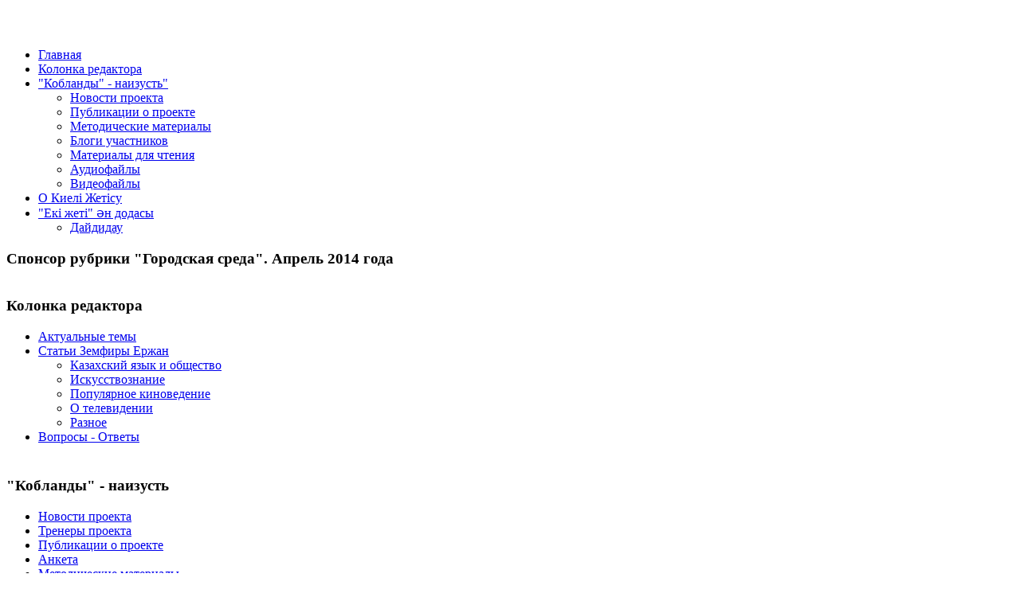

--- FILE ---
content_type: text/html; charset=utf-8
request_url: https://kieli7su.kz/index.php/cityenvmenu/author/45-zemfipaepzhan?start=60
body_size: 6543
content:
<!DOCTYPE html PUBLIC "-//W3C//DTD XHTML 1.0 Transitional//EN" "http://www.w3.org/TR/xhtml1/DTD/xhtml1-transitional.dtd">
<html prefix="og: http://ogp.me/ns#" xmlns="http://www.w3.org/1999/xhtml" xml:lang="ru-ru" lang="ru-ru" >
<head>
   <base href="https://kieli7su.kz/index.php/cityenvmenu/author/45-zemfipaepzhan" />
  <meta http-equiv="content-type" content="text/html; charset=utf-8" />
  <meta name="keywords" content="Казахский язык, изучение, Кобланды-батыр" />
  <meta property="og:url" content="https://kieli7su.kz/index.php/cityenvmenu/author/45-zemfipaepzhan?start=60" />
  <meta property="og:title" content="Земфира Ержан" />
  <meta property="og:type" content="Article" />
  <meta property="og:description" content="Обучение казахскому по эпосу Кобланды-батыр. Городская среда - правильный казахский." />
  <meta name="description" content="Обучение казахскому по эпосу Кобланды-батыр. Городская среда - правильный казахский." />
  <meta name="generator" content="Joomla! - Open Source Content Management" />
  <title>Земфира Ержан</title>
  <link href="/templates/architekt_v1/favicon.ico" rel="shortcut icon" type="image/vnd.microsoft.icon" />
  <link href="https://kieli7su.kz/index.php/component/search/?Itemid=145&amp;task=user&amp;id=45:zemfipaepzhan&amp;format=opensearch" rel="search" title="открытый поиск" type="application/opensearchdescription+xml" />
  <link rel="stylesheet" href="/media/system/css/modal.css" type="text/css" />
  <link rel="stylesheet" href="/components/com_k2/css/k2.css" type="text/css" />
  <link rel="stylesheet" href="/media/mod_vvisit_counter/digit_counter/gold.css" type="text/css" />
  <link rel="stylesheet" href="/media/mod_vvisit_counter/stats/tags.css" type="text/css" />
  <link rel="stylesheet" href="/plugins/content/jw_allvideos/jw_allvideos/tmpl/Classic/css/template.css" type="text/css" />
  <script src="/media/system/js/mootools-core.js" type="text/javascript"></script>
  <script src="/media/system/js/core.js" type="text/javascript"></script>
  <script src="/media/system/js/modal.js" type="text/javascript"></script>
  <script src="/media/k2/assets/js/jquery-1.4.4.min.js" type="text/javascript"></script>
  <script src="/media/k2/assets/js/k2.noconflict.js" type="text/javascript"></script>
  <script src="/components/com_k2/js/k2.js" type="text/javascript"></script>
  <script src="/plugins/content/jw_allvideos/jw_allvideos/includes/js/behaviour.js?v=4.5.0" type="text/javascript"></script>
  <script src="/plugins/content/jw_allvideos/jw_allvideos/includes/js/mediaplayer/jwplayer.min.js?v=4.5.0" type="text/javascript"></script>
  <script src="/plugins/content/jw_allvideos/jw_allvideos/includes/js/wmvplayer/silverlight.js?v=4.5.0" type="text/javascript"></script>
  <script src="/plugins/content/jw_allvideos/jw_allvideos/includes/js/wmvplayer/wmvplayer.js?v=4.5.0" type="text/javascript"></script>
  <script src="/plugins/content/jw_allvideos/jw_allvideos/includes/js/quicktimeplayer/AC_QuickTime.js?v=4.5.0" type="text/javascript"></script>
  <script type="text/javascript">

		window.addEvent('domready', function() {

			SqueezeBox.initialize({});
			SqueezeBox.assign($$('a.modal'), {
				parse: 'rel'
			});
		});var K2SitePath = '/';
  </script>

 <link rel="stylesheet" href="/templates/system/css/system.css" type="text/css" />
 <link rel="stylesheet" href="/templates/system/css/general.css" type="text/css" />
 <link rel="stylesheet" type="text/css" href="/templates/architekt_v1/css/template.css" media="screen" />
 <!--[if IE 6]><link rel="stylesheet" href="/templates/architekt_v1/css/template.ie6.css" type="text/css" media="screen" /><![endif]-->
 <!--[if IE 7]><link rel="stylesheet" href="/templates/architekt_v1/css/template.ie7.css" type="text/css" media="screen" /><![endif]-->
 <script type="text/javascript">if ('undefined' != typeof jQuery) document._artxJQueryBackup = jQuery;</script>
 <script type="text/javascript" src="/templates/architekt_v1/jquery.js"></script>
 <script type="text/javascript">jQuery.noConflict();</script>
 <script type="text/javascript" src="/templates/architekt_v1/script.js"></script>
 <script type="text/javascript">if (document._artxJQueryBackup) jQuery = document._artxJQueryBackup;</script>
</head>
<body class="art-j16">
<div id="art-page-background-middle-texture">
<div id="art-page-background-glare">
    <div id="art-page-background-glare-image"> </div>
</div>
<div id="art-main">
    <div class="cleared reset-box"></div>
<div class="art-header">
<div class="logo">
<a href="/"><img src="/templates/architekt_v1/images/spacer.gif" width="1" height="1" border="0" id="logo"></a>
</div>
    <div class="art-header-clip">


<div class="custom"  >
	<p style="text-align: right;"><span style="color: #ffffff; size: 12;"><strong><em>"Қазақ қазақпен  қазақша сөйлессін". Н.Ә.Назарбаев</em></strong></span></p></div>

        <div class="art-header-jpeg"></div>
    </div>
<div class="art-header-wrapper">
<div class="art-header-inner">
<div class="art-logo">
</div>

</div>
</div>
</div>
<div class="cleared reset-box"></div>
<div class="art-sheet">
    <div class="art-sheet-cc"></div>
    <div class="art-sheet-body">
<div class="art-nav">
	<div class="art-nav-l"></div>
	<div class="art-nav-r"></div>
<div class="art-nav-outer">
			<div class="art-nav-center">
	<ul class="art-hmenu"><li class="item101"><a href="/"><span class="l"></span><span class="r"></span><span class="t">Главная</span></a></li><li class="item118"><a href="/index.php/colredmenu"><span class="l"></span><span class="r"></span><span class="t">Колонка редактора</span></a></li><li class="item124"><a href="/index.php/koblandymenu"><span class="l"></span><span class="r"></span><span class="t">&quot;Кобланды&quot; - наизусть&quot;	</span></a><ul><li class="item128"><a href="/index.php/koblandymenu/newskoblandy">Новости проекта</a></li><li class="item129"><a href="/index.php/koblandymenu/publicationsmenu">Публикации о проекте	</a></li><li class="item130"><a href="/index.php/koblandymenu/methodsmenu">Методические материалы</a></li><li class="item131"><a href="/index.php/koblandymenu/blogskobmenu">Блоги участников</a></li><li class="item133"><a href="/index.php/koblandymenu/toreadmenu">Материалы для чтения</a></li><li class="item134"><a href="/index.php/koblandymenu/audiomenu">Аудиофайлы</a></li><li class="item135"><a href="/index.php/koblandymenu/videomenu">Видеофайлы</a></li></ul></li><li class="item119"><a href="/index.php/aboutusmenu"><span class="l"></span><span class="r"></span><span class="t">О Киелi Жетiсу	</span></a></li><li class="item199"><a href="/index.php/ekijeti"><span class="l"></span><span class="r"></span><span class="t">&quot;Екі жеті&quot; ән додасы</span></a><ul><li class="item200"><a href="/index.php/ekijeti/daididau">Дайдидау</a></li></ul></li></ul>	</div>
</div>
</div>
<div class="cleared reset-box"></div>
<div class="art-nostyle">
<h3> Спонсор рубрики "Городская среда". Апрель 2014 года</h3>
<div class="bannergroup">


</div>
</div>
<table class="position" cellpadding="0" cellspacing="0" border="0"><tr valign="top"><td width="33%">        <div class="art-block">
            <div class="art-block-body">
        
                <div class="art-blockheader">
            <h3 class="t">
        Колонка редактора</h3>
        </div>
                <div class="art-blockcontent">
            <div class="art-blockcontent-body">
        
        <ul class="menu"><li class="item120"><a href="/index.php/actualsmenu">Актуальные темы</a></li><li class="parent item121"><a href="/index.php/arterzhanmenu">Статьи Земфиры Ержан</a><ul><li class="item122"><a href="/index.php/arterzhanmenu/poplangmenu">Казахский язык и общество</a></li><li class="item125"><a href="/index.php/arterzhanmenu/isskmenu">Искусствознание</a></li><li class="item126"><a href="/index.php/arterzhanmenu/popkinomenu">Популярное киноведение</a></li><li class="item127"><a href="/index.php/arterzhanmenu/euduutgmenu">О телевидении</a></li><li class="item181"><a href="/index.php/arterzhanmenu/diffmenu">Разное</a></li></ul></li><li class="item151"><a href="/index.php/faqmenu">Вопросы - Ответы</a></li></ul>
        
        		<div class="cleared"></div>
            </div>
        </div>
        
        
        		<div class="cleared"></div>
            </div>
        </div>
        
</td><td width="50%">        <div class="art-block">
            <div class="art-block-body">
        
                        <div class="art-blockcontent">
            <div class="art-blockcontent-body">
        
        

<div class="custom"  >
	<table align="left">
<tbody align="left">
<tr align="left">
<td align="left">

<!-- JoomlaWorks "AllVideos" Plugin (v4.5.0) starts here -->

<div class="avPlayerWrapper avVideo">
	<div style="width:280px;" class="avPlayerContainer">
		<div id="AVPlayerID_4c86b10c_1727713649" class="avPlayerBlock">
			<iframe src="http://www.youtube.com/embed/bN3biCgLGrs?rel=0&amp;fs=1&amp;wmode=transparent" width="280" height="220" frameborder="0" allowfullscreen title="JoomlaWorks AllVideos Player"></iframe>					</div>
	</div>
</div>

<!-- JoomlaWorks "AllVideos" Plugin (v4.5.0) ends here -->

</td>
<td> </td>
<td align="left">

<!-- JoomlaWorks "AllVideos" Plugin (v4.5.0) starts here -->

<div class="avPlayerWrapper avVideo">
	<div style="width:280px;" class="avPlayerContainer">
		<div id="AVPlayerID_90d93ad9_698517400" class="avPlayerBlock">
			<iframe src="http://www.youtube.com/embed/PwkHaMqj5AA?rel=0&amp;fs=1&amp;wmode=transparent" width="280" height="220" frameborder="0" allowfullscreen title="JoomlaWorks AllVideos Player"></iframe>					</div>
	</div>
</div>

<!-- JoomlaWorks "AllVideos" Plugin (v4.5.0) ends here -->

</td>
</tr>
</tbody>
</table></div>

        
        		<div class="cleared"></div>
            </div>
        </div>
        
        
        		<div class="cleared"></div>
            </div>
        </div>
        
</td></tr></table><div class="art-content-layout">
    <div class="art-content-layout-row">
<div class="art-layout-cell art-sidebar1">
 <div class="art-layout-glare">
  <div class="art-layout-glare-image"></div>
 </div>
        <div class="art-block">
            <div class="art-block-body">
        
                <div class="art-blockheader">
            <h3 class="t">
        "Кобланды" - наизусть</h3>
        </div>
                <div class="art-blockcontent">
            <div class="art-blockcontent-body">
        
        <ul class="menu"><li class="item137"><a href="/index.php/newskoblandy">Новости проекта</a></li><li class="item183"><a href="/index.php/trainers">Тренеры проекта</a></li><li class="item138"><a href="/index.php/publicationsmenu">Публикации о проекте	</a></li><li class="item142"><a href="/index.php/anketamenu1">Анкета</a></li><li class="parent item139"><a href="/index.php/methodsmenu">Методические материалы</a><ul><li class="item141"><a href="/index.php/methodsmenu/toreadmenu">Материалы для чтения</a></li><li class="item143"><a href="/index.php/methodsmenu/audiomenu">Аудиофайлы</a></li><li class="item144"><a href="/index.php/methodsmenu/videomenu">Видеофайлы</a></li></ul></li></ul>
        
        		<div class="cleared"></div>
            </div>
        </div>
        
        
        		<div class="cleared"></div>
            </div>
        </div>
        
        <div class="art-block">
            <div class="art-block-body">
        
                <div class="art-blockheader">
            <h3 class="t">
        Национальная культура</h3>
        </div>
                <div class="art-blockcontent">
            <div class="art-blockcontent-body">
        
        <ul class="menu"><li class="item123"><a href="/index.php/nationalcultmenu">Национальная культура</a></li><li id="current" class="active item145"><a href="/index.php/cityenvmenu">Городская среда</a></li><li class="item185"><a href="/index.php/gallerymenu">Галерея</a></li></ul>
        
        		<div class="cleared"></div>
            </div>
        </div>
        
        
        		<div class="cleared"></div>
            </div>
        </div>
        
        <div class="art-block">
            <div class="art-block-body">
        
                <div class="art-blockheader">
            <h3 class="t">
        Статьи Земфиры Ержан</h3>
        </div>
                <div class="art-blockcontent">
            <div class="art-blockcontent-body">
        
        <ul class="menu"><li class="item152"><a href="/index.php/kazyazobchmenu">Казахский язык и общество</a></li><li class="item195"><a href="/index.php/isskmenu">Искусствознание</a></li><li class="item196"><a href="/index.php/popkinomenu">Популярное киноведение</a></li><li class="item197"><a href="/index.php/euduutgmenu">О телевидении</a></li><li class="item198"><a href="/index.php/diffmenu">Разное</a></li></ul>
        
        		<div class="cleared"></div>
            </div>
        </div>
        
        
        		<div class="cleared"></div>
            </div>
        </div>
        

  <div class="cleared"></div>
</div>
<div class="art-layout-cell art-content">

<div class="art-post">
    <div class="art-post-body">
<div class="art-post-inner">
<div class="art-postcontent">

<div class="breadcrumbs">
<a href="/index.php/cityenvmenu" class="pathway">Городская среда</a>  /  <span>Земфира Ержан</span></div>

</div>
<div class="cleared"></div>
</div>

		<div class="cleared"></div>
    </div>
</div>
<div class="art-post">
    <div class="art-post-body">
<div class="art-post-inner">
<div class="art-postcontent">
<!-- Start K2 User Layout -->

<div id="k2Container" class="userView">

	
	
		<div class="userBlock">
	
			
				<img src="//www.gravatar.com/avatar/e67d97363751730cc0f73f9394526bea?s=50&amp;default=https%3A%2F%2Fkieli7su.kz%2Fcomponents%2Fcom_k2%2Fimages%2Fplaceholder%2Fuser.png" alt="Земфира Ержан" style="width:50px; height:auto;" />
				
				<h2>Земфира Ержан</h2>
				
				
		
		<div class="clr"></div>
		
				
		<div class="clr"></div>
	</div>
	


		<!-- Item list -->
	<div class="userItemList">
				
		<!-- Start K2 Item Layout -->
		<div class="userItemView">
		
			<!-- Plugins: BeforeDisplay -->
						
			<!-- K2 Plugins: K2BeforeDisplay -->
					
			<div class="userItemHeader">			
								
			  			  <!-- Item title -->
			  <h3 class="userItemTitle">
					
			  						<a href="/index.php/koblandymenu/newskoblandy/193-300-skazitelei-eposa">
			  		300 сказителей эпоса			  	</a>
			  				  				  </h3>
			  		  </div>
		
		  <!-- Plugins: AfterDisplayTitle -->
		  		  
		  <!-- K2 Plugins: K2AfterDisplayTitle -->
		  
		  <div class="userItemBody">
		
			  <!-- Plugins: BeforeDisplayContent -->
			  			  
			  <!-- K2 Plugins: K2BeforeDisplayContent -->
			  		
			  			  
			  		
				<div class="clr"></div>

			  <!-- Plugins: AfterDisplayContent -->
			  			  
			  <!-- K2 Plugins: K2AfterDisplayContent -->
			  		
			  <div class="clr"></div>
		  </div>
		
		    
		
			<div class="clr"></div>

					  
						
			<div class="clr"></div>

		  <!-- Plugins: AfterDisplay -->
		  		  
		  <!-- K2 Plugins: K2AfterDisplay -->
		  			
			<div class="clr"></div>
		</div>
		<!-- End K2 Item Layout -->
		
				
		<!-- Start K2 Item Layout -->
		<div class="userItemView">
		
			<!-- Plugins: BeforeDisplay -->
						
			<!-- K2 Plugins: K2BeforeDisplay -->
					
			<div class="userItemHeader">			
								
			  			  <!-- Item title -->
			  <h3 class="userItemTitle">
					
			  						<a href="/index.php/nationalcultmenu/192-talgat-okpe-odin-den-timura-alpamysovicha">
			  		Талгат Окпе. Один день Тимура Алпамысовича			  	</a>
			  				  				  </h3>
			  		  </div>
		
		  <!-- Plugins: AfterDisplayTitle -->
		  		  
		  <!-- K2 Plugins: K2AfterDisplayTitle -->
		  
		  <div class="userItemBody">
		
			  <!-- Plugins: BeforeDisplayContent -->
			  			  
			  <!-- K2 Plugins: K2BeforeDisplayContent -->
			  		
			  			  
			  		
				<div class="clr"></div>

			  <!-- Plugins: AfterDisplayContent -->
			  			  
			  <!-- K2 Plugins: K2AfterDisplayContent -->
			  		
			  <div class="clr"></div>
		  </div>
		
		    
		
			<div class="clr"></div>

					  
						
			<div class="clr"></div>

		  <!-- Plugins: AfterDisplay -->
		  		  
		  <!-- K2 Plugins: K2AfterDisplay -->
		  			
			<div class="clr"></div>
		</div>
		<!-- End K2 Item Layout -->
		
				
		<!-- Start K2 Item Layout -->
		<div class="userItemView">
		
			<!-- Plugins: BeforeDisplay -->
						
			<!-- K2 Plugins: K2BeforeDisplay -->
					
			<div class="userItemHeader">			
								
			  			  <!-- Item title -->
			  <h3 class="userItemTitle">
					
			  						<a href="/index.php/actualsmenu/191-postkolonialnyi-faktor-kulturnoi-zhizni-kazakhstana">
			  		Постколониальный фактор культурной жизни Казахстана			  	</a>
			  				  				  </h3>
			  		  </div>
		
		  <!-- Plugins: AfterDisplayTitle -->
		  		  
		  <!-- K2 Plugins: K2AfterDisplayTitle -->
		  
		  <div class="userItemBody">
		
			  <!-- Plugins: BeforeDisplayContent -->
			  			  
			  <!-- K2 Plugins: K2BeforeDisplayContent -->
			  		
			  			  
			  		
				<div class="clr"></div>

			  <!-- Plugins: AfterDisplayContent -->
			  			  
			  <!-- K2 Plugins: K2AfterDisplayContent -->
			  		
			  <div class="clr"></div>
		  </div>
		
		    
		
			<div class="clr"></div>

					  
						
			<div class="clr"></div>

		  <!-- Plugins: AfterDisplay -->
		  		  
		  <!-- K2 Plugins: K2AfterDisplay -->
		  			
			<div class="clr"></div>
		</div>
		<!-- End K2 Item Layout -->
		
				
		<!-- Start K2 Item Layout -->
		<div class="userItemView">
		
			<!-- Plugins: BeforeDisplay -->
						
			<!-- K2 Plugins: K2BeforeDisplay -->
					
			<div class="userItemHeader">			
								
			  			  <!-- Item title -->
			  <h3 class="userItemTitle">
					
			  						<a href="/index.php/cityenvmenu/190-shagrenevaia-kozha-kazakhskogo-yazyka">
			  		Шагреневая кожа казахского языка			  	</a>
			  				  				  </h3>
			  		  </div>
		
		  <!-- Plugins: AfterDisplayTitle -->
		  		  
		  <!-- K2 Plugins: K2AfterDisplayTitle -->
		  
		  <div class="userItemBody">
		
			  <!-- Plugins: BeforeDisplayContent -->
			  			  
			  <!-- K2 Plugins: K2BeforeDisplayContent -->
			  		
			  			  
			  		
				<div class="clr"></div>

			  <!-- Plugins: AfterDisplayContent -->
			  			  
			  <!-- K2 Plugins: K2AfterDisplayContent -->
			  		
			  <div class="clr"></div>
		  </div>
		
		    
		
			<div class="clr"></div>

					  
						
			<div class="clr"></div>

		  <!-- Plugins: AfterDisplay -->
		  		  
		  <!-- K2 Plugins: K2AfterDisplay -->
		  			
			<div class="clr"></div>
		</div>
		<!-- End K2 Item Layout -->
		
				
		<!-- Start K2 Item Layout -->
		<div class="userItemView">
		
			<!-- Plugins: BeforeDisplay -->
						
			<!-- K2 Plugins: K2BeforeDisplay -->
					
			<div class="userItemHeader">			
								
			  			  <!-- Item title -->
			  <h3 class="userItemTitle">
					
			  						<a href="/index.php/actualsmenu/189-otkrytoye-pismo-akimu-g-astana-isekeshevu">
			  		Открытое письмо акиму г.Астана Исекешеву А.О			  	</a>
			  				  				  </h3>
			  		  </div>
		
		  <!-- Plugins: AfterDisplayTitle -->
		  		  
		  <!-- K2 Plugins: K2AfterDisplayTitle -->
		  
		  <div class="userItemBody">
		
			  <!-- Plugins: BeforeDisplayContent -->
			  			  
			  <!-- K2 Plugins: K2BeforeDisplayContent -->
			  		
			  			  
			  		
				<div class="clr"></div>

			  <!-- Plugins: AfterDisplayContent -->
			  			  
			  <!-- K2 Plugins: K2AfterDisplayContent -->
			  		
			  <div class="clr"></div>
		  </div>
		
		    
		
			<div class="clr"></div>

					  
						
			<div class="clr"></div>

		  <!-- Plugins: AfterDisplay -->
		  		  
		  <!-- K2 Plugins: K2AfterDisplay -->
		  			
			<div class="clr"></div>
		</div>
		<!-- End K2 Item Layout -->
		
				
		<!-- Start K2 Item Layout -->
		<div class="userItemView">
		
			<!-- Plugins: BeforeDisplay -->
						
			<!-- K2 Plugins: K2BeforeDisplay -->
					
			<div class="userItemHeader">			
								
			  			  <!-- Item title -->
			  <h3 class="userItemTitle">
					
			  						<a href="/index.php/arterzhanmenu/poplangmenu/188-tsena-yazykovogo-komforta">
			  		Цена языкового комфорта			  	</a>
			  				  				  </h3>
			  		  </div>
		
		  <!-- Plugins: AfterDisplayTitle -->
		  		  
		  <!-- K2 Plugins: K2AfterDisplayTitle -->
		  
		  <div class="userItemBody">
		
			  <!-- Plugins: BeforeDisplayContent -->
			  			  
			  <!-- K2 Plugins: K2BeforeDisplayContent -->
			  		
			  			  
			  		
				<div class="clr"></div>

			  <!-- Plugins: AfterDisplayContent -->
			  			  
			  <!-- K2 Plugins: K2AfterDisplayContent -->
			  		
			  <div class="clr"></div>
		  </div>
		
		    
		
			<div class="clr"></div>

					  
						
			<div class="clr"></div>

		  <!-- Plugins: AfterDisplay -->
		  		  
		  <!-- K2 Plugins: K2AfterDisplay -->
		  			
			<div class="clr"></div>
		</div>
		<!-- End K2 Item Layout -->
		
				
		<!-- Start K2 Item Layout -->
		<div class="userItemView">
		
			<!-- Plugins: BeforeDisplay -->
						
			<!-- K2 Plugins: K2BeforeDisplay -->
					
			<div class="userItemHeader">			
								
			  			  <!-- Item title -->
			  <h3 class="userItemTitle">
					
			  						<a href="/index.php/cityenvmenu/187-perevozhu-s-kazakhsogo-na-kazakhskii-chast-3-kak-izbavitsyi-ot-yazykovoi-nekompetentnosti">
			  		Перевожу с «казахского» на казахский. Часть 3. Как избавиться от языковой некомпетентности			  	</a>
			  				  				  </h3>
			  		  </div>
		
		  <!-- Plugins: AfterDisplayTitle -->
		  		  
		  <!-- K2 Plugins: K2AfterDisplayTitle -->
		  
		  <div class="userItemBody">
		
			  <!-- Plugins: BeforeDisplayContent -->
			  			  
			  <!-- K2 Plugins: K2BeforeDisplayContent -->
			  		
			  			  
			  		
				<div class="clr"></div>

			  <!-- Plugins: AfterDisplayContent -->
			  			  
			  <!-- K2 Plugins: K2AfterDisplayContent -->
			  		
			  <div class="clr"></div>
		  </div>
		
		    
		
			<div class="clr"></div>

					  
						
			<div class="clr"></div>

		  <!-- Plugins: AfterDisplay -->
		  		  
		  <!-- K2 Plugins: K2AfterDisplay -->
		  			
			<div class="clr"></div>
		</div>
		<!-- End K2 Item Layout -->
		
				
		<!-- Start K2 Item Layout -->
		<div class="userItemView">
		
			<!-- Plugins: BeforeDisplay -->
						
			<!-- K2 Plugins: K2BeforeDisplay -->
					
			<div class="userItemHeader">			
								
			  			  <!-- Item title -->
			  <h3 class="userItemTitle">
					
			  						<a href="/index.php/cityenvmenu/186-perevozhu-s-kazakhsogo-na-kazakhskii-chast-2-kak-izbavitsia-ot-lingvisticheskogo-musora">
			  		Перевожу с «казахского» на казахский.  Часть 2. Как избавиться от «лингвистического мусора»			  	</a>
			  				  				  </h3>
			  		  </div>
		
		  <!-- Plugins: AfterDisplayTitle -->
		  		  
		  <!-- K2 Plugins: K2AfterDisplayTitle -->
		  
		  <div class="userItemBody">
		
			  <!-- Plugins: BeforeDisplayContent -->
			  			  
			  <!-- K2 Plugins: K2BeforeDisplayContent -->
			  		
			  			  
			  		
				<div class="clr"></div>

			  <!-- Plugins: AfterDisplayContent -->
			  			  
			  <!-- K2 Plugins: K2AfterDisplayContent -->
			  		
			  <div class="clr"></div>
		  </div>
		
		    
		
			<div class="clr"></div>

					  
						
			<div class="clr"></div>

		  <!-- Plugins: AfterDisplay -->
		  		  
		  <!-- K2 Plugins: K2AfterDisplay -->
		  			
			<div class="clr"></div>
		</div>
		<!-- End K2 Item Layout -->
		
				
		<!-- Start K2 Item Layout -->
		<div class="userItemView">
		
			<!-- Plugins: BeforeDisplay -->
						
			<!-- K2 Plugins: K2BeforeDisplay -->
					
			<div class="userItemHeader">			
								
			  			  <!-- Item title -->
			  <h3 class="userItemTitle">
					
			  						<a href="/index.php/cityenvmenu/185-perevozhu-s-kazakhskogo-na-kazakhskii-chast-1-kak-izbavitsia-ot-gipnoza">
			  		Перевожу с «казахского» на казахский.  Часть 1. Как избавиться от гипноза?			  	</a>
			  				  				  </h3>
			  		  </div>
		
		  <!-- Plugins: AfterDisplayTitle -->
		  		  
		  <!-- K2 Plugins: K2AfterDisplayTitle -->
		  
		  <div class="userItemBody">
		
			  <!-- Plugins: BeforeDisplayContent -->
			  			  
			  <!-- K2 Plugins: K2BeforeDisplayContent -->
			  		
			  			  
			  		
				<div class="clr"></div>

			  <!-- Plugins: AfterDisplayContent -->
			  			  
			  <!-- K2 Plugins: K2AfterDisplayContent -->
			  		
			  <div class="clr"></div>
		  </div>
		
		    
		
			<div class="clr"></div>

					  
						
			<div class="clr"></div>

		  <!-- Plugins: AfterDisplay -->
		  		  
		  <!-- K2 Plugins: K2AfterDisplay -->
		  			
			<div class="clr"></div>
		</div>
		<!-- End K2 Item Layout -->
		
				
		<!-- Start K2 Item Layout -->
		<div class="userItemView">
		
			<!-- Plugins: BeforeDisplay -->
						
			<!-- K2 Plugins: K2BeforeDisplay -->
					
			<div class="userItemHeader">			
								
			  			  <!-- Item title -->
			  <h3 class="userItemTitle">
					
			  						<a href="/index.php/arterzhanmenu/poplangmenu/184-kudaibergen-zhubanov-o-problemah-interferencii">
			  		Кудайберген Жубанов о проблемах интерференции			  	</a>
			  				  				  </h3>
			  		  </div>
		
		  <!-- Plugins: AfterDisplayTitle -->
		  		  
		  <!-- K2 Plugins: K2AfterDisplayTitle -->
		  
		  <div class="userItemBody">
		
			  <!-- Plugins: BeforeDisplayContent -->
			  			  
			  <!-- K2 Plugins: K2BeforeDisplayContent -->
			  		
			  			  
			  		
				<div class="clr"></div>

			  <!-- Plugins: AfterDisplayContent -->
			  			  
			  <!-- K2 Plugins: K2AfterDisplayContent -->
			  		
			  <div class="clr"></div>
		  </div>
		
		    
		
			<div class="clr"></div>

					  
						
			<div class="clr"></div>

		  <!-- Plugins: AfterDisplay -->
		  		  
		  <!-- K2 Plugins: K2AfterDisplay -->
		  			
			<div class="clr"></div>
		</div>
		<!-- End K2 Item Layout -->
		
			</div>

	<!-- Pagination -->
		<div class="k2Pagination">
		<ul><li class="pagination-start"><a title="В начало" href="/index.php/cityenvmenu/author/45-zemfipaepzhan?limitstart=0" class="pagenav">В начало</a></li><li class="pagination-prev"><a title="Назад" href="/index.php/cityenvmenu/author/45-zemfipaepzhan?start=50" class="pagenav">Назад</a></li><li><a title="2" href="/index.php/cityenvmenu/author/45-zemfipaepzhan?start=10" class="pagenav">2</a></li><li><a title="3" href="/index.php/cityenvmenu/author/45-zemfipaepzhan?start=20" class="pagenav">3</a></li><li><a title="4" href="/index.php/cityenvmenu/author/45-zemfipaepzhan?start=30" class="pagenav">4</a></li><li><a title="5" href="/index.php/cityenvmenu/author/45-zemfipaepzhan?start=40" class="pagenav">5</a></li><li><a title="6" href="/index.php/cityenvmenu/author/45-zemfipaepzhan?start=50" class="pagenav">6</a></li><li><span class="pagenav">7</span></li><li><a title="8" href="/index.php/cityenvmenu/author/45-zemfipaepzhan?start=70" class="pagenav">8</a></li><li><a title="9" href="/index.php/cityenvmenu/author/45-zemfipaepzhan?start=80" class="pagenav">9</a></li><li><a title="10" href="/index.php/cityenvmenu/author/45-zemfipaepzhan?start=90" class="pagenav">10</a></li><li><a title="11" href="/index.php/cityenvmenu/author/45-zemfipaepzhan?start=100" class="pagenav">11</a></li><li class="pagination-next"><a title="Вперёд" href="/index.php/cityenvmenu/author/45-zemfipaepzhan?start=70" class="pagenav">Вперёд</a></li><li class="pagination-end"><a title="В конец" href="/index.php/cityenvmenu/author/45-zemfipaepzhan?start=220" class="pagenav">В конец</a></li></ul>		<div class="clr"></div>
		Страница 7 из 23	</div>
		
	
</div>

<!-- End K2 User Layout -->

<!-- JoomlaWorks "K2" (v2.6.5) | Learn more about K2 at http://getk2.org -->
</div>
<div class="cleared"></div>
</div>

		<div class="cleared"></div>
    </div>
</div>
<table class="position" cellpadding="0" cellspacing="0" border="0"><tr valign="top"><td width="50%"><div class="art-post">
    <div class="art-post-body">
<div class="art-post-inner">
<h2 class="art-postheader"> Городская среда</h2>
<div class="art-postcontent">
<div id="k2ModuleBox97" class="k2ItemsBlock">

		<p class="modulePretext">Казахский язык в городской среде</p>
	
	  <ul>
        <li class="even">

      <!-- Plugins: BeforeDisplay -->
      
      <!-- K2 Plugins: K2BeforeDisplay -->
      
      
            <a class="moduleItemTitle" href="/index.php/cityenvmenu/263-o-kazakhskoi-nesvobode">О казахской несвободе</a>
      
      
      <!-- Plugins: AfterDisplayTitle -->
      
      <!-- K2 Plugins: K2AfterDisplayTitle -->
      
      <!-- Plugins: BeforeDisplayContent -->
      
      <!-- K2 Plugins: K2BeforeDisplayContent -->
      
      
      
      <div class="clr"></div>

      
      <div class="clr"></div>

      <!-- Plugins: AfterDisplayContent -->
      
      <!-- K2 Plugins: K2AfterDisplayContent -->
      
      
      
      
      
			
			
			
      <!-- Plugins: AfterDisplay -->
      
      <!-- K2 Plugins: K2AfterDisplay -->
      
      <div class="clr"></div>
    </li>
        <li class="odd">

      <!-- Plugins: BeforeDisplay -->
      
      <!-- K2 Plugins: K2BeforeDisplay -->
      
      
            <a class="moduleItemTitle" href="/index.php/cityenvmenu/262-o-predvaritelnom-obmene-dokumentami-s-upravleniem-akimata-goroda-almaty">О предварительном обмене документами с Управлением акимата города Алматы</a>
      
      
      <!-- Plugins: AfterDisplayTitle -->
      
      <!-- K2 Plugins: K2AfterDisplayTitle -->
      
      <!-- Plugins: BeforeDisplayContent -->
      
      <!-- K2 Plugins: K2BeforeDisplayContent -->
      
      
      
      <div class="clr"></div>

      
      <div class="clr"></div>

      <!-- Plugins: AfterDisplayContent -->
      
      <!-- K2 Plugins: K2AfterDisplayContent -->
      
      
      
      
      
			
			
			
      <!-- Plugins: AfterDisplay -->
      
      <!-- K2 Plugins: K2AfterDisplay -->
      
      <div class="clr"></div>
    </li>
        <li class="even">

      <!-- Plugins: BeforeDisplay -->
      
      <!-- K2 Plugins: K2BeforeDisplay -->
      
      
            <a class="moduleItemTitle" href="/index.php/cityenvmenu/261-kommentarii-dlya-apparata-akima-almaty-gospodina-d-a-satybaldy">Комментарии для аппарата акима Алматы господина Д.А.Сатыбалды</a>
      
      
      <!-- Plugins: AfterDisplayTitle -->
      
      <!-- K2 Plugins: K2AfterDisplayTitle -->
      
      <!-- Plugins: BeforeDisplayContent -->
      
      <!-- K2 Plugins: K2BeforeDisplayContent -->
      
      
      
      <div class="clr"></div>

      
      <div class="clr"></div>

      <!-- Plugins: AfterDisplayContent -->
      
      <!-- K2 Plugins: K2AfterDisplayContent -->
      
      
      
      
      
			
			
			
      <!-- Plugins: AfterDisplay -->
      
      <!-- K2 Plugins: K2AfterDisplay -->
      
      <div class="clr"></div>
    </li>
        <li class="odd">

      <!-- Plugins: BeforeDisplay -->
      
      <!-- K2 Plugins: K2BeforeDisplay -->
      
      
            <a class="moduleItemTitle" href="/index.php/cityenvmenu/260-o-perepiske-s-akimom-goroda-almaty-gospodinom-satybaldy">О переписке с акимом города Алматы господином Д.А.Сатыбалды</a>
      
      
      <!-- Plugins: AfterDisplayTitle -->
      
      <!-- K2 Plugins: K2AfterDisplayTitle -->
      
      <!-- Plugins: BeforeDisplayContent -->
      
      <!-- K2 Plugins: K2BeforeDisplayContent -->
      
      
      
      <div class="clr"></div>

      
      <div class="clr"></div>

      <!-- Plugins: AfterDisplayContent -->
      
      <!-- K2 Plugins: K2AfterDisplayContent -->
      
      
      
      
      
			
			
			
      <!-- Plugins: AfterDisplay -->
      
      <!-- K2 Plugins: K2AfterDisplay -->
      
      <div class="clr"></div>
    </li>
        <li class="even lastItem">

      <!-- Plugins: BeforeDisplay -->
      
      <!-- K2 Plugins: K2BeforeDisplay -->
      
      
            <a class="moduleItemTitle" href="/index.php/cityenvmenu/259-izuchenie-spetcifiki-tekstov-kazahskoi-reklamy-v-ramkah-metoda-keis-stadi">Изучение специфики текстов казахской рекламы в рамках метода кейс-стади</a>
      
      
      <!-- Plugins: AfterDisplayTitle -->
      
      <!-- K2 Plugins: K2AfterDisplayTitle -->
      
      <!-- Plugins: BeforeDisplayContent -->
      
      <!-- K2 Plugins: K2BeforeDisplayContent -->
      
      
      
      <div class="clr"></div>

      
      <div class="clr"></div>

      <!-- Plugins: AfterDisplayContent -->
      
      <!-- K2 Plugins: K2AfterDisplayContent -->
      
      
      
      
      
			
			
			
      <!-- Plugins: AfterDisplay -->
      
      <!-- K2 Plugins: K2AfterDisplay -->
      
      <div class="clr"></div>
    </li>
        <li class="clearList"></li>
  </ul>
  
	
	
</div>
</div>
<div class="cleared"></div>
</div>

		<div class="cleared"></div>
    </div>
</div>
</td><td width="50%"><div class="art-post">
    <div class="art-post-body">
<div class="art-post-inner">
<h2 class="art-postheader"> Новые публикации на сайте</h2>
<div class="art-postcontent">
<div id="k2ModuleBox110" class="k2ItemsBlock">

	
	  <ul>
        <li class="even">

      <!-- Plugins: BeforeDisplay -->
      
      <!-- K2 Plugins: K2BeforeDisplay -->
      
      
            <a class="moduleItemTitle" href="/index.php/cityenvmenu/263-o-kazakhskoi-nesvobode">О казахской несвободе</a>
      
      
      <!-- Plugins: AfterDisplayTitle -->
      
      <!-- K2 Plugins: K2AfterDisplayTitle -->
      
      <!-- Plugins: BeforeDisplayContent -->
      
      <!-- K2 Plugins: K2BeforeDisplayContent -->
      
      
      
      <div class="clr"></div>

      
      <div class="clr"></div>

      <!-- Plugins: AfterDisplayContent -->
      
      <!-- K2 Plugins: K2AfterDisplayContent -->
      
      
      
      
      
			
			
			
      <!-- Plugins: AfterDisplay -->
      
      <!-- K2 Plugins: K2AfterDisplay -->
      
      <div class="clr"></div>
    </li>
        <li class="odd lastItem">

      <!-- Plugins: BeforeDisplay -->
      
      <!-- K2 Plugins: K2BeforeDisplay -->
      
      
            <a class="moduleItemTitle" href="/index.php/cityenvmenu/262-o-predvaritelnom-obmene-dokumentami-s-upravleniem-akimata-goroda-almaty">О предварительном обмене документами с Управлением акимата города Алматы</a>
      
      
      <!-- Plugins: AfterDisplayTitle -->
      
      <!-- K2 Plugins: K2AfterDisplayTitle -->
      
      <!-- Plugins: BeforeDisplayContent -->
      
      <!-- K2 Plugins: K2BeforeDisplayContent -->
      
      
      
      <div class="clr"></div>

      
      <div class="clr"></div>

      <!-- Plugins: AfterDisplayContent -->
      
      <!-- K2 Plugins: K2AfterDisplayContent -->
      
      
      
      
      
			
			
			
      <!-- Plugins: AfterDisplay -->
      
      <!-- K2 Plugins: K2AfterDisplay -->
      
      <div class="clr"></div>
    </li>
        <li class="clearList"></li>
  </ul>
  
	
	
</div>
</div>
<div class="cleared"></div>
</div>

		<div class="cleared"></div>
    </div>
</div>
<div class="art-post">
    <div class="art-post-body">
<div class="art-post-inner">
<div class="art-postcontent">
<form action="/index.php/cityenvmenu" method="post">
	<div class="search">
		<span class="art-button-wrapper"><span class="art-button-l"> </span><span class="art-button-r"> </span><input type="image" value="алға!" class="button art-button" src="/templates/architekt_v1/images/searchButton.gif" onclick="this.form.searchword.focus();" /></span><label for="mod-search-searchword">Искать...</label><input name="searchword" id="mod-search-searchword" maxlength="20"  class="inputbox" type="text" size="50" value="Поиск по сайту"  onblur="if (this.value=='') this.value='Поиск по сайту';" onfocus="if (this.value=='Поиск по сайту') this.value='';" />	<input type="hidden" name="task" value="search" />
	<input type="hidden" name="option" value="com_search" />
	<input type="hidden" name="Itemid" value="145" />
	</div>
</form>
</div>
<div class="cleared"></div>
</div>

		<div class="cleared"></div>
    </div>
</div>
</td></tr></table>
  <div class="cleared"></div>
</div>

    </div>
</div>
<div class="cleared"></div>


<table class="position" cellpadding="0" cellspacing="0" border="0"><tr valign="top"><td width="33%">        <div class="art-block">
            <div class="art-block-body">
        
                <div class="art-blockheader">
            <h3 class="t">
        Сайт Зиры Наурзбаевой Отукен</h3>
        </div>
                <div class="art-blockcontent">
            <div class="art-blockcontent-body">
        
        <div class="bannergroup">

	<div class="banneritem">
																																																															<a
							href="/index.php/component/banners/click/1" target="_blank"
							title="Сайт о казахской культуре и мифах Отукен">
							<img
								src="https://kieli7su.kz/images/banners/otukenbanner.gif"
								alt="Сайт о казахской культуре и мифах Отукен"
																							/>
						</a>
																<div class="clr"></div>
	</div>

	<div class="bannerfooter">
		<br />	</div>
</div>

        
        		<div class="cleared"></div>
            </div>
        </div>
        
        
        		<div class="cleared"></div>
            </div>
        </div>
        
</td><td width="33%">        <div class="art-block">
            <div class="art-block-body">
        
                <div class="art-blockheader">
            <h3 class="t">
        Институт языкознания</h3>
        </div>
                <div class="art-blockcontent">
            <div class="art-blockcontent-body">
        
        <div class="bannergroup">

	<div class="banneritem">
																																																															<a
							href="/index.php/component/banners/click/2" target="_blank"
							title="Иститут языкознания">
							<img
								src="https://kieli7su.kz/images/banners/banneranarbig.gif"
								alt="Сайт института языкознания"
								width ="310"															/>
						</a>
																<div class="clr"></div>
	</div>

</div>

        
        		<div class="cleared"></div>
            </div>
        </div>
        
        
        		<div class="cleared"></div>
            </div>
        </div>
        
</td><td width="34%">        <div class="art-block">
            <div class="art-block-body">
        
                <div class="art-blockheader">
            <h3 class="t">
        Статистика посещений</h3>
        </div>
                <div class="art-blockcontent">
            <div class="art-blockcontent-body">
        
        <!-- Visitors Counter -->
<style type="text/css">
	.vfleft{float:left;}.vfright{float:right;}.vfclear{clear:both;}.valeft{text-align:left;}.varight{text-align:right;}.vacenter{text-align:center;}
	#vvisit_counter113{width:200px;}
	#vvisit_counter113{background-color:#00ccff}
	#vvisit_counter113{border:2px solid #666666;}
	#vvisit_counter113{
		-moz-border-radius: 8px 8px 8px 8px;
		-webkit-border-radius: 8px 8px 8px 8px;
		border-radius: 8px 8px 8px 8px;
	}
	#vvisit_counter113{
		-webkit-box-shadow: 0px 1px 5px 0px #4a4a4a;
		-moz-box-shadow: 0px 1px 5px 0px #4a4a4a;
		box-shadow: 0px 1px 5px 0px #4a4a4a;
	}
	#vvisit_counter113 .vstats_counter{margin-top: 5px;}
	#vvisit_counter113 .vrow{height:24px;}
	#vvisit_counter113 .vstats_icon{margin-right:5px;}
	#vvisit_counter113{padding:5px;}</style>
<div id="vvisit_counter113" class="vvisit_counter vacenter">
	<div class="vdigit_counter"><span class="vdigit-2" title="Счетчик посещений">2</span><span class="vdigit-3" title="Счетчик посещений">3</span><span class="vdigit-9" title="Счетчик посещений">9</span><span class="vdigit-2" title="Счетчик посещений">2</span><span class="vdigit-4" title="Счетчик посещений">4</span><span class="vdigit-6" title="Счетчик посещений">6</span><span class="vdigit-7" title="Счетчик посещений">7</span></div>
	<div class="vstats_counter">
		<div class="vstats_icon vfleft varight">
			<div class="vrow vstats-vtoday" title="2026-01-24"></div><div class="vfclear"></div><div class="vrow vstats-vall" title=""></div><div class="vfclear"></div>		</div>
		<div class="vstats_title vfleft valeft">
			<div class="vrow" title="">Сегодня</div><div class="vfclear"></div><div class="vrow" title="">Вся статистика</div><div class="vfclear"></div>		</div>
		<div class="vstats_number varight">
			<div class="vrow" title="">1631</div><div class="vrow" title="">2392467</div>		</div>
		<div class="vfclear"></div>
	</div>
	<hr style="margin-bottom: 5px;"/>
<a style="font-size:12px;" href="http://cms-all.ru/sozdanie-saita/55-shethic.html" title="Счетчик посещаемости для Joomla" target="_blank">Счетчик joomla</a>
        
        		<div class="cleared"></div>
            </div>
        </div>
        
        
        		<div class="cleared"></div>
            </div>
        </div>
        
</td></tr></table><div class="art-footer">
    <div class="art-footer-t"></div>
    <div class="art-footer-body">
                <div class="art-footer-text">
                                        <div class="art-nostyle">


<div class="custom"  >
	<p>Адрес редакции: kieli7su@gmail.com <br /><span style="font-family: 'Times New Roman', serif; font-size: 14.545454025268555px; line-height: 16.363636016845703px;">© </span>Все права по сайту принадлежат: <span style="font-size: 13px;"> ЧФ "Мэлса Ержанова" </span><span style="font-family: 'Times New Roman', serif; font-size: 11pt; line-height: 115%;">© All rights reserved: Zemfira Erzhan</span></p>
<hr />
<p><span style="line-height: 16.890625px;">Веб-дизайнеры: Фатима Джандосова,<br /> Анна Шипилова   </span></p></div>
</div>
                                    </div>
        <div class="cleared"></div>
    </div>
</div>

		<div class="cleared"></div>
    </div>
</div>
<div class="cleared"></div>
<p class="art-page-footer">Designed by <a href="http://www.pc-didi.at">Webdesign PC-DIDI</a> - More Templates <a href="http://www.pc-didi.at/shop/2-joomla-15-templates.html/" title="Joomla Templates" target="_blank">Joomla Templates</a></p>|<a href="http://joomlablog.ru" title="������� joomla, ������� ������ joomla" target="_blank">������� Joomla</a>

    <div class="cleared"></div>
</div>
</div>

</body>
</html>